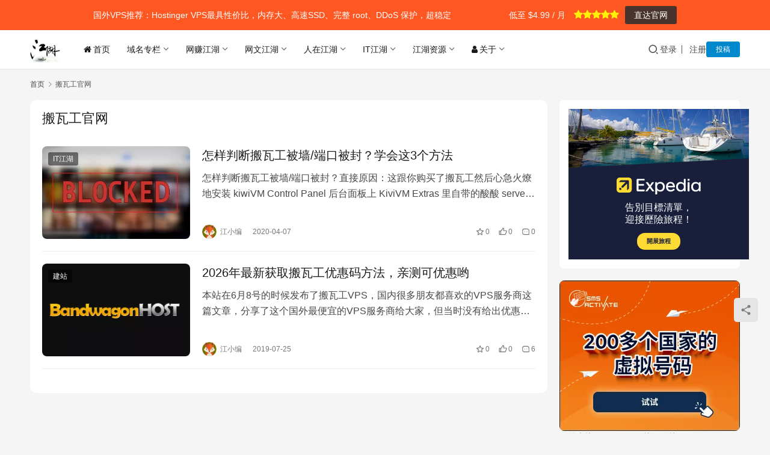

--- FILE ---
content_type: text/html; charset=UTF-8
request_url: https://jhrs.com/tag/banwagongguanwang
body_size: 13926
content:
<!DOCTYPE html>
<html lang="zh-Hans" prefix="og: https://ogp.me/ns#">
<head>
    <meta charset="UTF-8">
    <meta http-equiv="X-UA-Compatible" content="IE=edge,chrome=1">
    <meta name="renderer" content="webkit">
    <meta name="viewport" content="width=device-width,initial-scale=1,maximum-scale=5">
    <title>搬瓦工官网 &raquo; 江湖人士</title>
    <meta name="dlm-version" content="5.1.7"><meta name="applicable-device" content="pc,mobile">
<meta http-equiv="Cache-Control" content="no-transform">
<link rel="shortcut icon" href="https://img.hotbests.com/2017/12/32.png.webp">

<!-- Search Engine Optimization by Rank Math PRO - https://rankmath.com/ -->
<meta name="description" content="国内能打开搬瓦工官网吗？怎样打开搬瓦工官网，江湖人士的搬瓦工优惠码，搬瓦工官网镜像网站域名，搬瓦工官网怎样购买VPS。"/>
<meta name="robots" content="follow, index, max-snippet:300, max-video-preview:30, max-image-preview:large"/>
<link rel="canonical" href="https://jhrs.com/tag/banwagongguanwang" />
<meta property="og:locale" content="zh_CN" />
<meta property="og:type" content="article" />
<meta property="og:title" content="搬瓦工官网 &raquo; 江湖人士" />
<meta property="og:description" content="国内能打开搬瓦工官网吗？怎样打开搬瓦工官网，江湖人士的搬瓦工优惠码，搬瓦工官网镜像网站域名，搬瓦工官网怎样购买VPS。" />
<meta property="og:url" content="https://jhrs.com/tag/banwagongguanwang" />
<meta property="og:site_name" content="江湖人士" />
<meta property="og:image" content="https://img.hotbests.com/2021/09/dream.jpg" />
<meta property="og:image:secure_url" content="https://img.hotbests.com/2021/09/dream.jpg" />
<meta property="og:image:width" content="1200" />
<meta property="og:image:height" content="630" />
<meta property="og:image:alt" content="江湖人士，一个赚被动收入的网站" />
<meta property="og:image:type" content="image/jpeg" />
<meta name="twitter:card" content="summary_large_image" />
<meta name="twitter:title" content="搬瓦工官网 &raquo; 江湖人士" />
<meta name="twitter:description" content="国内能打开搬瓦工官网吗？怎样打开搬瓦工官网，江湖人士的搬瓦工优惠码，搬瓦工官网镜像网站域名，搬瓦工官网怎样购买VPS。" />
<meta name="twitter:image" content="https://img.hotbests.com/2021/09/dream.jpg" />
<meta name="twitter:label1" content="文章" />
<meta name="twitter:data1" content="2" />
<script type="application/ld+json" class="rank-math-schema-pro">{"@context":"https://schema.org","@graph":[{"@type":"Person","@id":"https://jhrs.com/#person","name":"\u6c5f\u6e56\u4eba\u58eb","url":"https://jhrs.com","email":"contact@jhrs.com","image":{"@type":"ImageObject","@id":"https://jhrs.com/#logo","url":"https://img.hotbests.com/2018/03/logo.png","contentUrl":"https://img.hotbests.com/2018/03/logo.png","caption":"\u6c5f\u6e56\u4eba\u58eb","inLanguage":"zh-Hans","width":"64","height":"64"}},{"@type":"WebSite","@id":"https://jhrs.com/#website","url":"https://jhrs.com","name":"\u6c5f\u6e56\u4eba\u58eb","publisher":{"@id":"https://jhrs.com/#person"},"inLanguage":"zh-Hans"},{"@type":"CollectionPage","@id":"https://jhrs.com/tag/banwagongguanwang#webpage","url":"https://jhrs.com/tag/banwagongguanwang","name":"\u642c\u74e6\u5de5\u5b98\u7f51 &raquo; \u6c5f\u6e56\u4eba\u58eb","isPartOf":{"@id":"https://jhrs.com/#website"},"inLanguage":"zh-Hans"}]}</script>
<!-- /Rank Math WordPress SEO plugin -->

<link rel='dns-prefetch' href='//jhrs.com' />
<link rel='dns-prefetch' href='//www.googletagmanager.com' />
<link rel='dns-prefetch' href='//img.hotbests.com' />
<link rel='dns-prefetch' href='//pagead2.googlesyndication.com' />
<style id='wp-img-auto-sizes-contain-inline-css' type='text/css'>
img:is([sizes=auto i],[sizes^="auto," i]){contain-intrinsic-size:3000px 1500px}
/*# sourceURL=wp-img-auto-sizes-contain-inline-css */
</style>
<link rel='stylesheet' id='stylesheet-css' href='//img.hotbests.com/wpcom/style.6.21.5.1766565588.css?ver=6.21.5' type='text/css' media='all' />
<link rel='stylesheet' id='font-awesome-css' href='https://jhrs.com/wp-content/themes/justnews/themer/assets/css/font-awesome.css?ver=6.21.5' type='text/css' media='all' />
<style id='wp-block-library-inline-css' type='text/css'>
:root{--wp-block-synced-color:#7a00df;--wp-block-synced-color--rgb:122,0,223;--wp-bound-block-color:var(--wp-block-synced-color);--wp-editor-canvas-background:#ddd;--wp-admin-theme-color:#007cba;--wp-admin-theme-color--rgb:0,124,186;--wp-admin-theme-color-darker-10:#006ba1;--wp-admin-theme-color-darker-10--rgb:0,107,160.5;--wp-admin-theme-color-darker-20:#005a87;--wp-admin-theme-color-darker-20--rgb:0,90,135;--wp-admin-border-width-focus:2px}@media (min-resolution:192dpi){:root{--wp-admin-border-width-focus:1.5px}}.wp-element-button{cursor:pointer}:root .has-very-light-gray-background-color{background-color:#eee}:root .has-very-dark-gray-background-color{background-color:#313131}:root .has-very-light-gray-color{color:#eee}:root .has-very-dark-gray-color{color:#313131}:root .has-vivid-green-cyan-to-vivid-cyan-blue-gradient-background{background:linear-gradient(135deg,#00d084,#0693e3)}:root .has-purple-crush-gradient-background{background:linear-gradient(135deg,#34e2e4,#4721fb 50%,#ab1dfe)}:root .has-hazy-dawn-gradient-background{background:linear-gradient(135deg,#faaca8,#dad0ec)}:root .has-subdued-olive-gradient-background{background:linear-gradient(135deg,#fafae1,#67a671)}:root .has-atomic-cream-gradient-background{background:linear-gradient(135deg,#fdd79a,#004a59)}:root .has-nightshade-gradient-background{background:linear-gradient(135deg,#330968,#31cdcf)}:root .has-midnight-gradient-background{background:linear-gradient(135deg,#020381,#2874fc)}:root{--wp--preset--font-size--normal:16px;--wp--preset--font-size--huge:42px}.has-regular-font-size{font-size:1em}.has-larger-font-size{font-size:2.625em}.has-normal-font-size{font-size:var(--wp--preset--font-size--normal)}.has-huge-font-size{font-size:var(--wp--preset--font-size--huge)}.has-text-align-center{text-align:center}.has-text-align-left{text-align:left}.has-text-align-right{text-align:right}.has-fit-text{white-space:nowrap!important}#end-resizable-editor-section{display:none}.aligncenter{clear:both}.items-justified-left{justify-content:flex-start}.items-justified-center{justify-content:center}.items-justified-right{justify-content:flex-end}.items-justified-space-between{justify-content:space-between}.screen-reader-text{border:0;clip-path:inset(50%);height:1px;margin:-1px;overflow:hidden;padding:0;position:absolute;width:1px;word-wrap:normal!important}.screen-reader-text:focus{background-color:#ddd;clip-path:none;color:#444;display:block;font-size:1em;height:auto;left:5px;line-height:normal;padding:15px 23px 14px;text-decoration:none;top:5px;width:auto;z-index:100000}html :where(.has-border-color){border-style:solid}html :where([style*=border-top-color]){border-top-style:solid}html :where([style*=border-right-color]){border-right-style:solid}html :where([style*=border-bottom-color]){border-bottom-style:solid}html :where([style*=border-left-color]){border-left-style:solid}html :where([style*=border-width]){border-style:solid}html :where([style*=border-top-width]){border-top-style:solid}html :where([style*=border-right-width]){border-right-style:solid}html :where([style*=border-bottom-width]){border-bottom-style:solid}html :where([style*=border-left-width]){border-left-style:solid}html :where(img[class*=wp-image-]){height:auto;max-width:100%}:where(figure){margin:0 0 1em}html :where(.is-position-sticky){--wp-admin--admin-bar--position-offset:var(--wp-admin--admin-bar--height,0px)}@media screen and (max-width:600px){html :where(.is-position-sticky){--wp-admin--admin-bar--position-offset:0px}}

/*# sourceURL=wp-block-library-inline-css */
</style><style id='global-styles-inline-css' type='text/css'>
:root{--wp--preset--aspect-ratio--square: 1;--wp--preset--aspect-ratio--4-3: 4/3;--wp--preset--aspect-ratio--3-4: 3/4;--wp--preset--aspect-ratio--3-2: 3/2;--wp--preset--aspect-ratio--2-3: 2/3;--wp--preset--aspect-ratio--16-9: 16/9;--wp--preset--aspect-ratio--9-16: 9/16;--wp--preset--color--black: #000000;--wp--preset--color--cyan-bluish-gray: #abb8c3;--wp--preset--color--white: #ffffff;--wp--preset--color--pale-pink: #f78da7;--wp--preset--color--vivid-red: #cf2e2e;--wp--preset--color--luminous-vivid-orange: #ff6900;--wp--preset--color--luminous-vivid-amber: #fcb900;--wp--preset--color--light-green-cyan: #7bdcb5;--wp--preset--color--vivid-green-cyan: #00d084;--wp--preset--color--pale-cyan-blue: #8ed1fc;--wp--preset--color--vivid-cyan-blue: #0693e3;--wp--preset--color--vivid-purple: #9b51e0;--wp--preset--gradient--vivid-cyan-blue-to-vivid-purple: linear-gradient(135deg,rgb(6,147,227) 0%,rgb(155,81,224) 100%);--wp--preset--gradient--light-green-cyan-to-vivid-green-cyan: linear-gradient(135deg,rgb(122,220,180) 0%,rgb(0,208,130) 100%);--wp--preset--gradient--luminous-vivid-amber-to-luminous-vivid-orange: linear-gradient(135deg,rgb(252,185,0) 0%,rgb(255,105,0) 100%);--wp--preset--gradient--luminous-vivid-orange-to-vivid-red: linear-gradient(135deg,rgb(255,105,0) 0%,rgb(207,46,46) 100%);--wp--preset--gradient--very-light-gray-to-cyan-bluish-gray: linear-gradient(135deg,rgb(238,238,238) 0%,rgb(169,184,195) 100%);--wp--preset--gradient--cool-to-warm-spectrum: linear-gradient(135deg,rgb(74,234,220) 0%,rgb(151,120,209) 20%,rgb(207,42,186) 40%,rgb(238,44,130) 60%,rgb(251,105,98) 80%,rgb(254,248,76) 100%);--wp--preset--gradient--blush-light-purple: linear-gradient(135deg,rgb(255,206,236) 0%,rgb(152,150,240) 100%);--wp--preset--gradient--blush-bordeaux: linear-gradient(135deg,rgb(254,205,165) 0%,rgb(254,45,45) 50%,rgb(107,0,62) 100%);--wp--preset--gradient--luminous-dusk: linear-gradient(135deg,rgb(255,203,112) 0%,rgb(199,81,192) 50%,rgb(65,88,208) 100%);--wp--preset--gradient--pale-ocean: linear-gradient(135deg,rgb(255,245,203) 0%,rgb(182,227,212) 50%,rgb(51,167,181) 100%);--wp--preset--gradient--electric-grass: linear-gradient(135deg,rgb(202,248,128) 0%,rgb(113,206,126) 100%);--wp--preset--gradient--midnight: linear-gradient(135deg,rgb(2,3,129) 0%,rgb(40,116,252) 100%);--wp--preset--font-size--small: 13px;--wp--preset--font-size--medium: 20px;--wp--preset--font-size--large: 36px;--wp--preset--font-size--x-large: 42px;--wp--preset--spacing--20: 0.44rem;--wp--preset--spacing--30: 0.67rem;--wp--preset--spacing--40: 1rem;--wp--preset--spacing--50: 1.5rem;--wp--preset--spacing--60: 2.25rem;--wp--preset--spacing--70: 3.38rem;--wp--preset--spacing--80: 5.06rem;--wp--preset--shadow--natural: 6px 6px 9px rgba(0, 0, 0, 0.2);--wp--preset--shadow--deep: 12px 12px 50px rgba(0, 0, 0, 0.4);--wp--preset--shadow--sharp: 6px 6px 0px rgba(0, 0, 0, 0.2);--wp--preset--shadow--outlined: 6px 6px 0px -3px rgb(255, 255, 255), 6px 6px rgb(0, 0, 0);--wp--preset--shadow--crisp: 6px 6px 0px rgb(0, 0, 0);}:where(.is-layout-flex){gap: 0.5em;}:where(.is-layout-grid){gap: 0.5em;}body .is-layout-flex{display: flex;}.is-layout-flex{flex-wrap: wrap;align-items: center;}.is-layout-flex > :is(*, div){margin: 0;}body .is-layout-grid{display: grid;}.is-layout-grid > :is(*, div){margin: 0;}:where(.wp-block-columns.is-layout-flex){gap: 2em;}:where(.wp-block-columns.is-layout-grid){gap: 2em;}:where(.wp-block-post-template.is-layout-flex){gap: 1.25em;}:where(.wp-block-post-template.is-layout-grid){gap: 1.25em;}.has-black-color{color: var(--wp--preset--color--black) !important;}.has-cyan-bluish-gray-color{color: var(--wp--preset--color--cyan-bluish-gray) !important;}.has-white-color{color: var(--wp--preset--color--white) !important;}.has-pale-pink-color{color: var(--wp--preset--color--pale-pink) !important;}.has-vivid-red-color{color: var(--wp--preset--color--vivid-red) !important;}.has-luminous-vivid-orange-color{color: var(--wp--preset--color--luminous-vivid-orange) !important;}.has-luminous-vivid-amber-color{color: var(--wp--preset--color--luminous-vivid-amber) !important;}.has-light-green-cyan-color{color: var(--wp--preset--color--light-green-cyan) !important;}.has-vivid-green-cyan-color{color: var(--wp--preset--color--vivid-green-cyan) !important;}.has-pale-cyan-blue-color{color: var(--wp--preset--color--pale-cyan-blue) !important;}.has-vivid-cyan-blue-color{color: var(--wp--preset--color--vivid-cyan-blue) !important;}.has-vivid-purple-color{color: var(--wp--preset--color--vivid-purple) !important;}.has-black-background-color{background-color: var(--wp--preset--color--black) !important;}.has-cyan-bluish-gray-background-color{background-color: var(--wp--preset--color--cyan-bluish-gray) !important;}.has-white-background-color{background-color: var(--wp--preset--color--white) !important;}.has-pale-pink-background-color{background-color: var(--wp--preset--color--pale-pink) !important;}.has-vivid-red-background-color{background-color: var(--wp--preset--color--vivid-red) !important;}.has-luminous-vivid-orange-background-color{background-color: var(--wp--preset--color--luminous-vivid-orange) !important;}.has-luminous-vivid-amber-background-color{background-color: var(--wp--preset--color--luminous-vivid-amber) !important;}.has-light-green-cyan-background-color{background-color: var(--wp--preset--color--light-green-cyan) !important;}.has-vivid-green-cyan-background-color{background-color: var(--wp--preset--color--vivid-green-cyan) !important;}.has-pale-cyan-blue-background-color{background-color: var(--wp--preset--color--pale-cyan-blue) !important;}.has-vivid-cyan-blue-background-color{background-color: var(--wp--preset--color--vivid-cyan-blue) !important;}.has-vivid-purple-background-color{background-color: var(--wp--preset--color--vivid-purple) !important;}.has-black-border-color{border-color: var(--wp--preset--color--black) !important;}.has-cyan-bluish-gray-border-color{border-color: var(--wp--preset--color--cyan-bluish-gray) !important;}.has-white-border-color{border-color: var(--wp--preset--color--white) !important;}.has-pale-pink-border-color{border-color: var(--wp--preset--color--pale-pink) !important;}.has-vivid-red-border-color{border-color: var(--wp--preset--color--vivid-red) !important;}.has-luminous-vivid-orange-border-color{border-color: var(--wp--preset--color--luminous-vivid-orange) !important;}.has-luminous-vivid-amber-border-color{border-color: var(--wp--preset--color--luminous-vivid-amber) !important;}.has-light-green-cyan-border-color{border-color: var(--wp--preset--color--light-green-cyan) !important;}.has-vivid-green-cyan-border-color{border-color: var(--wp--preset--color--vivid-green-cyan) !important;}.has-pale-cyan-blue-border-color{border-color: var(--wp--preset--color--pale-cyan-blue) !important;}.has-vivid-cyan-blue-border-color{border-color: var(--wp--preset--color--vivid-cyan-blue) !important;}.has-vivid-purple-border-color{border-color: var(--wp--preset--color--vivid-purple) !important;}.has-vivid-cyan-blue-to-vivid-purple-gradient-background{background: var(--wp--preset--gradient--vivid-cyan-blue-to-vivid-purple) !important;}.has-light-green-cyan-to-vivid-green-cyan-gradient-background{background: var(--wp--preset--gradient--light-green-cyan-to-vivid-green-cyan) !important;}.has-luminous-vivid-amber-to-luminous-vivid-orange-gradient-background{background: var(--wp--preset--gradient--luminous-vivid-amber-to-luminous-vivid-orange) !important;}.has-luminous-vivid-orange-to-vivid-red-gradient-background{background: var(--wp--preset--gradient--luminous-vivid-orange-to-vivid-red) !important;}.has-very-light-gray-to-cyan-bluish-gray-gradient-background{background: var(--wp--preset--gradient--very-light-gray-to-cyan-bluish-gray) !important;}.has-cool-to-warm-spectrum-gradient-background{background: var(--wp--preset--gradient--cool-to-warm-spectrum) !important;}.has-blush-light-purple-gradient-background{background: var(--wp--preset--gradient--blush-light-purple) !important;}.has-blush-bordeaux-gradient-background{background: var(--wp--preset--gradient--blush-bordeaux) !important;}.has-luminous-dusk-gradient-background{background: var(--wp--preset--gradient--luminous-dusk) !important;}.has-pale-ocean-gradient-background{background: var(--wp--preset--gradient--pale-ocean) !important;}.has-electric-grass-gradient-background{background: var(--wp--preset--gradient--electric-grass) !important;}.has-midnight-gradient-background{background: var(--wp--preset--gradient--midnight) !important;}.has-small-font-size{font-size: var(--wp--preset--font-size--small) !important;}.has-medium-font-size{font-size: var(--wp--preset--font-size--medium) !important;}.has-large-font-size{font-size: var(--wp--preset--font-size--large) !important;}.has-x-large-font-size{font-size: var(--wp--preset--font-size--x-large) !important;}
/*# sourceURL=global-styles-inline-css */
</style>

<style id='classic-theme-styles-inline-css' type='text/css'>
/*! This file is auto-generated */
.wp-block-button__link{color:#fff;background-color:#32373c;border-radius:9999px;box-shadow:none;text-decoration:none;padding:calc(.667em + 2px) calc(1.333em + 2px);font-size:1.125em}.wp-block-file__button{background:#32373c;color:#fff;text-decoration:none}
/*# sourceURL=/wp-includes/css/classic-themes.min.css */
</style>
<link rel='stylesheet' id='wp_review_comments-css' href='https://jhrs.com/wp-content/plugins/wp-review-pro/public/css/comments.css?ver=3.4.11' type='text/css' media='all' />
<link rel='stylesheet' id='wpcom-member-css' href='https://jhrs.com/wp-content/plugins/wpcom-member/css/style.css?ver=1.7.18' type='text/css' media='all' />
<link rel='stylesheet' id='tablepress-default-css' href='https://jhrs.com/wp-content/plugins/tablepress/css/build/default.css?ver=3.2.6' type='text/css' media='all' />
<link rel='stylesheet' id='fontawesome-css' href='https://jhrs.com/wp-content/plugins/wp-review-pro/public/css/font-awesome.min.css?ver=4.7.0-modified' type='text/css' media='all' />
<link rel='stylesheet' id='wp_review-style-css' href='https://jhrs.com/wp-content/plugins/wp-review-pro/public/css/wp-review.css?ver=3.4.11' type='text/css' media='all' />
<style id='generateblocks-inline-css' type='text/css'>
:root{--gb-container-width:1100px;}.gb-container .wp-block-image img{vertical-align:middle;}.gb-grid-wrapper .wp-block-image{margin-bottom:0;}.gb-highlight{background:none;}.gb-shape{line-height:0;}
/*# sourceURL=generateblocks-inline-css */
</style>
<script type="text/javascript" src="https://jhrs.com/wp-includes/js/jquery/jquery.min.js?ver=3.7.1" id="jquery-core-js"></script>
<script type="text/javascript" src="https://jhrs.com/wp-includes/js/jquery/jquery-migrate.min.js?ver=3.4.1" id="jquery-migrate-js"></script>

<!-- Google tag (gtag.js) snippet added by Site Kit -->
<!-- Site Kit 添加的 Google Analytics 代码段 -->
<script type="text/javascript" src="https://www.googletagmanager.com/gtag/js?id=GT-K557QV5" id="google_gtagjs-js" async></script>
<script type="text/javascript" id="google_gtagjs-js-after">
/* <![CDATA[ */
window.dataLayer = window.dataLayer || [];function gtag(){dataLayer.push(arguments);}
gtag("set","linker",{"domains":["jhrs.com"]});
gtag("js", new Date());
gtag("set", "developer_id.dZTNiMT", true);
gtag("config", "GT-K557QV5");
//# sourceURL=google_gtagjs-js-after
/* ]]> */
</script>
<link rel="EditURI" type="application/rsd+xml" title="RSD" href="https://jhrs.com/xmlrpc.php?rsd" />
<meta name="generator" content="Site Kit by Google 1.171.0" /><!--travelpayouts-->
<script data-noptimize="1" data-cfasync="false" data-wpfc-render="false">(function () {var script = document.createElement("script");script.async = 1;script.src = 'https://mn-tz.com/MzA4NzU5.js?t=308759';document.head.appendChild(script);})();</script><!-- Google Tag Manager --><script>(function(w,d,s,l,i){w[l]=w[l]||[];w[l].push({'gtm.start':new Date().getTime(),event:'gtm.js'});var f=d.getElementsByTagName(s)[0],j=d.createElement(s),dl=l!='dataLayer'?'&l='+l:'';j.async=true;j.src='https://www.googletagmanager.com/gtm.js?id='+i+dl;f.parentNode.insertBefore(j,f);})(window,document,'script','dataLayer','GTM-NZPBMFJP');</script><!-- End Google Tag Manager -->

<!-- Google AdSense meta tags added by Site Kit -->
<meta name="google-adsense-platform-account" content="ca-host-pub-2644536267352236">
<meta name="google-adsense-platform-domain" content="sitekit.withgoogle.com">
<!-- End Google AdSense meta tags added by Site Kit -->
<!-- 没有可用于此网址的 AMPHTML 版本。 --><script type="text/javascript" id="google_gtagjs" src="https://www.googletagmanager.com/gtag/js?id=G-827CVJVKZM" async="async"></script>
<script type="text/javascript" id="google_gtagjs-inline">
/* <![CDATA[ */
window.dataLayer = window.dataLayer || [];function gtag(){dataLayer.push(arguments);}gtag('set', 'linker', {"domains":["jhrs.com"]} );gtag('js', new Date());gtag('config', 'G-827CVJVKZM', {} );
/* ]]> */
</script>

<!-- Site Kit 添加的 Google AdSense 代码段 -->
<script type="text/javascript" async="async" src="https://pagead2.googlesyndication.com/pagead/js/adsbygoogle.js?client=ca-pub-3100116268541863&amp;host=ca-host-pub-2644536267352236" crossorigin="anonymous"></script>

<!-- 结束 Site Kit 添加的 Google AdSense 代码段 -->
<link rel="icon" href="https://img.hotbests.com/2017/12/32.png.webp" sizes="32x32" />
<link rel="icon" href="https://img.hotbests.com/2017/12/32.png.webp" sizes="192x192" />
<link rel="apple-touch-icon" href="https://img.hotbests.com/2017/12/32.png.webp" />
<meta name="msapplication-TileImage" content="https://img.hotbests.com/2017/12/32.png.webp" />
    <!--[if lte IE 11]><script src="https://jhrs.com/wp-content/themes/justnews/js/update.js"></script><![endif]-->
</head>
<body class="archive tag tag-banwagongguanwang tag-4624 wp-theme-justnews lang-cn el-boxed header-fixed style-by-auto">
<header class="header">
    <div class="container">
        <div class="navbar-header">
            <button type="button" class="navbar-toggle collapsed" data-toggle="collapse" data-target=".navbar-collapse" aria-label="menu">
                <span class="icon-bar icon-bar-1"></span>
                <span class="icon-bar icon-bar-2"></span>
                <span class="icon-bar icon-bar-3"></span>
            </button>
                        <div class="logo">
                <a href="https://jhrs.com/" rel="home">
                    <img src="https://img.hotbests.com/2018/03/logo.png" alt="江湖人士">
                </a>
            </div>
        </div>
        <div class="collapse navbar-collapse mobile-style-0">
            <nav class="primary-menu"><ul id="menu-daohangcaidan" class="nav navbar-nav wpcom-adv-menu"><li class="menu-item menu-item-has-image"><a href="https://jhrs.com"><i class="wpcom-icon fa fa-home menu-item-icon"></i>首页</a></li>
<li class="menu-item dropdown"><a href="https://jhrs.com/yumingzhuanlan" class="dropdown-toggle">域名专栏</a>
<ul class="dropdown-menu menu-item-wrap menu-item-col-5">
	<li class="menu-item"><a href="https://jhrs.com/best-cheap-domain">国外域名推荐</a></li>
	<li class="menu-item"><a href="https://jhrs.com/yumingzhuanlan/top-20-domain-registrar">国外域名注册服务商</a></li>
	<li class="menu-item"><a href="https://jhrs.com/2020-cheapest-domain-registrar-ranking">注册商排名榜</a></li>
	<li class="menu-item"><a href="https://jhrs.com/2019/27292.html">注册商盘点</a></li>
	<li class="menu-item"><a href="https://jhrs.com/2019/32002.html">域名注册技巧</a></li>
	<li class="menu-item"><a href="https://jhrs.com/2019/31878.html">Wealthy Affiliate 注册域名</a></li>
	<li class="menu-item"><a href="https://jhrs.com/2019/31589.html">便宜域名</a></li>
	<li class="menu-item"><a href="https://jhrs.com/namecheap-promo-code">namecheap优惠专栏</a></li>
</ul>
</li>
<li class="menu-item dropdown"><a href="https://jhrs.com/wzjh" class="dropdown-toggle">网赚江湖</a>
<ul class="dropdown-menu menu-item-wrap menu-item-col-5">
	<li class="menu-item"><a href="https://jhrs.com/apply-for-a-foreign-bank-account">申请国外银行账户</a></li>
	<li class="menu-item dropdown"><a href="https://jhrs.com/wzjh/jianzhan">建站赚钱</a>
	<ul class="dropdown-menu">
		<li class="menu-item"><a href="https://jhrs.com/2020-wordpress-zhongwenzhuti">WordPress中文主题</a></li>
		<li class="menu-item menu-item-object-post"><a href="https://jhrs.com/2021/43014.html">WordPress英文主题</a></li>
	</ul>
</li>
	<li class="menu-item"><a href="https://jhrs.com/wzjh/adsense">adsense赚钱</a></li>
	<li class="menu-item"><a href="https://jhrs.com/bandwagonhost-vps-cn2">搬瓦工VPS</a></li>
	<li class="menu-item"><a href="https://jhrs.com/best-vps-tuijian">国外VPS</a></li>
</ul>
</li>
<li class="menu-item dropdown"><a href="https://jhrs.com/wwjh" class="dropdown-toggle">网文江湖</a>
<ul class="dropdown-menu menu-item-wrap menu-item-col-3">
	<li class="menu-item"><a href="https://jhrs.com/wwjh/yxjh">游戏江湖</a></li>
	<li class="menu-item"><a href="https://jhrs.com/wwjh/jhyz">江湖驿站</a></li>
	<li class="menu-item"><a href="https://jhrs.com/wwjh/wjjh">无极江湖</a></li>
</ul>
</li>
<li class="menu-item dropdown"><a href="https://jhrs.com/rzjh" class="dropdown-toggle">人在江湖</a>
<ul class="dropdown-menu menu-item-wrap menu-item-col-5">
	<li class="menu-item"><a href="https://jhrs.com/rzjh/jianghu-english">江湖英文</a></li>
	<li class="menu-item"><a href="https://jhrs.com/rzjh/cyjh">创业江湖</a></li>
	<li class="menu-item"><a href="https://jhrs.com/rzjh/lzjh">励志江湖</a></li>
	<li class="menu-item"><a href="https://jhrs.com/rzjh/nbgl">奶爸攻略</a></li>
	<li class="menu-item"><a href="https://jhrs.com/rzjh/bm">宝妈育儿</a></li>
	<li class="menu-item"><a href="https://jhrs.com/rzjh/wbjh">玩币江湖</a></li>
	<li class="menu-item"><a href="https://jhrs.com/rzjh/mnjh">美女江湖</a></li>
</ul>
</li>
<li class="menu-item dropdown"><a href="https://jhrs.com/itjh" class="dropdown-toggle">IT江湖</a>
<ul class="dropdown-menu menu-item-wrap menu-item-col-2">
	<li class="menu-item"><a href="https://jhrs.com/itjh/yzjh">猿在江湖</a></li>
	<li class="menu-item dropdown"><a href="https://jhrs.com/itjh/wordpress-site">WordPress建站</a>
	<ul class="dropdown-menu">
		<li class="menu-item"><a href="https://jhrs.com/itjh/wordpress-site/wordpress-themes">WordPress主题</a></li>
		<li class="menu-item"><a href="https://jhrs.com/itjh/wordpress-site/wordpress-plugins">WordPress插件</a></li>
	</ul>
</li>
</ul>
</li>
<li class="menu-item dropdown"><a href="https://jhrs.com/jhzy" class="dropdown-toggle">江湖资源</a>
<ul class="dropdown-menu menu-item-wrap menu-item-col-5">
	<li class="menu-item"><a href="https://jhrs.com/online-guid-tool">在线工具</a></li>
	<li class="menu-item"><a href="https://jhrs.com/jhzy/ruanjiaxiazai">软件下载</a></li>
	<li class="menu-item"><a href="https://jhrs.com/jhzy/document">文档模板</a></li>
	<li class="menu-item"><a href="https://jhrs.com/jhzy/jiaocheng">视频教程</a></li>
	<li class="menu-item"><a href="https://jhrs.com/jhzy/yuanmaxiazai">源码下载</a></li>
</ul>
</li>
<li class="menu-item menu-item-has-image dropdown"><a href="https://jhrs.com/about" class="dropdown-toggle"><i class="wpcom-icon fa fa-user menu-item-icon"></i>关于</a>
<ul class="dropdown-menu menu-item-wrap menu-item-col-4">
	<li class="menu-item"><a href="https://jhrs.com/daohang">网址导航</a></li>
	<li class="menu-item"><a href="https://jhrs.com/kuaixun">江湖快讯</a></li>
	<li class="menu-item"><a href="https://jhrs.com/biaoqian">江湖标签</a></li>
	<li class="menu-item menu-item-privacy-policy"><a href="https://jhrs.com/privacy-policy">隐私政策</a></li>
</ul>
</li>
</ul></nav>            <div class="navbar-action">
                <div class="navbar-search-icon j-navbar-search"><i class="wpcom-icon wi"><svg aria-hidden="true"><use xlink:href="#wi-search"></use></svg></i></div><form class="navbar-search" action="https://jhrs.com/" method="get" role="search"><div class="navbar-search-inner"><i class="wpcom-icon wi navbar-search-close"><svg aria-hidden="true"><use xlink:href="#wi-close"></use></svg></i><input type="text" name="s" class="navbar-search-input" autocomplete="off" maxlength="100" placeholder="输入关键词搜索..." value=""><button class="navbar-search-btn" type="submit" aria-label="搜索"><i class="wpcom-icon wi"><svg aria-hidden="true"><use xlink:href="#wi-search"></use></svg></i></button></div></form>                    <div id="j-user-wrap">
                        <a class="login" href="https://jhrs.com/login?modal-type=login">登录</a>
                        <a class="login register" href="https://jhrs.com/register?modal-type=register">注册</a>
                    </div>
                                            <a class="wpcom-btn btn-primary btn-xs publish" href="https://jhrs.com/post">
                            投稿                        </a>
                                </div>
        </div>
    </div><!-- /.container -->
</header>

<div id="wrap">    <div class="container wrap">
        <ol class="breadcrumb" vocab="https://schema.org/" typeof="BreadcrumbList"><li class="home" property="itemListElement" typeof="ListItem"><a href="https://jhrs.com" property="item" typeof="WebPage"><span property="name" class="hide">江湖人士</span>首页</a><meta property="position" content="1"></li><li class="active" property="itemListElement" typeof="ListItem"><i class="wpcom-icon wi"><svg aria-hidden="true"><use xlink:href="#wi-arrow-right-3"></use></svg></i><a href="https://jhrs.com/tag/banwagongguanwang" property="item" typeof="WebPage"><span property="name">搬瓦工官网</span></a><meta property="position" content="2"></li></ol>        <main class="main">
                        <section class="sec-panel sec-panel-default">
                                    <div class="sec-panel-head">
                        <h1><span>搬瓦工官网</span></h1>
                    </div>
                                <div class="sec-panel-body">
                                            <ul class="post-loop post-loop-default cols-0">
                                                            <li class="item">
        <div class="item-img">
        <a class="item-img-inner" href="https://jhrs.com/2020/35680.html" title="怎样判断搬瓦工被墙/端口被封？学会这3个方法" rel="bookmark">
            <img width="480" height="300" src="https://jhrs.com/wp-content/themes/justnews/themer/assets/images/lazy.png" class="attachment-default size-default wp-post-image j-lazy" alt="怎样判断搬瓦工被墙" decoding="async" fetchpriority="high" data-original="https://img.hotbests.com/2020/04/blocked-websites-480x300.jpg" title="怎样判断搬瓦工被墙/端口被封？学会这3个方法 1">        </a>
                <a class="item-category" href="https://jhrs.com/itjh" target="_blank">IT江湖</a>
            </div>
        <div class="item-content">
                <h3 class="item-title">
            <a href="https://jhrs.com/2020/35680.html" rel="bookmark">
                                 怎样判断搬瓦工被墙/端口被封？学会这3个方法            </a>
        </h3>
        <div class="item-excerpt">
            <p>怎样判断搬瓦工被墙/端口被封？直接原因：这跟你购买了搬瓦工然后心急火燎地安装 kiwiVM Control Panel 后台面板上 KiviVM Extras 里自带的酸酸 server 和酸酸乳server 有关。</p>
        </div>
        <div class="item-meta">
                        <div class="item-meta-li author">
                                <a data-user="1" target="_blank" href="https://jhrs.com/profile/jess-huziyu" class="avatar j-user-card">
                    <img alt='江小编的头像' src='//img.hotbests.com/member/avatars/238a0b923820dcc5.1583593957.jpg' class='avatar avatar-60 photo' height='60' width='60' decoding='async'/>                    <span>江小编</span>
                </a>
            </div>
                                    <span class="item-meta-li date">2020-04-07</span>
            <div class="item-meta-right">
                <span class="item-meta-li stars" title="收藏数"><i class="wpcom-icon wi"><svg aria-hidden="true"><use xlink:href="#wi-star"></use></svg></i>0</span><span class="item-meta-li likes" title="点赞数"><i class="wpcom-icon wi"><svg aria-hidden="true"><use xlink:href="#wi-thumb-up"></use></svg></i>0</span><a class="item-meta-li comments" href="https://jhrs.com/2020/35680.html#comments" target="_blank" title="评论数"><i class="wpcom-icon wi"><svg aria-hidden="true"><use xlink:href="#wi-comment"></use></svg></i>0</a>            </div>
        </div>
    </div>
</li>
                                                            <li class="item">
        <div class="item-img">
        <a class="item-img-inner" href="https://jhrs.com/2019/31698.html" title="2026年最新获取搬瓦工优惠码方法，亲测可优惠哟" rel="bookmark">
            <img width="480" height="300" src="https://jhrs.com/wp-content/themes/justnews/themer/assets/images/lazy.png" class="attachment-default size-default wp-post-image j-lazy" alt="2026年最新获取搬瓦工优惠码方法，亲测可优惠哟" decoding="async" data-original="https://img.hotbests.com/2019/06/cropped-image-54-480x300.png" title="2026年最新获取搬瓦工优惠码方法，亲测可优惠哟 2">        </a>
                <a class="item-category" href="https://jhrs.com/wzjh/jianzhan" target="_blank">建站</a>
            </div>
        <div class="item-content">
                <h3 class="item-title">
            <a href="https://jhrs.com/2019/31698.html" rel="bookmark">
                                 2026年最新获取搬瓦工优惠码方法，亲测可优惠哟            </a>
        </h3>
        <div class="item-excerpt">
            <p>本站在6月8号的时候发布了搬瓦工VPS，国内很多朋友都喜欢的VPS服务商这篇文章，分享了这个国外最便宜的VPS服务商给大家，但当时没有给出优惠码，今天算是补上这个坑，就给大家分享一下如何找到搬瓦工的优惠码，并且用搬瓦工优惠码在下单购买国外最便宜VPS时，省下一些银子。</p>
        </div>
        <div class="item-meta">
                        <div class="item-meta-li author">
                                <a data-user="1" target="_blank" href="https://jhrs.com/profile/jess-huziyu" class="avatar j-user-card">
                    <img alt='江小编的头像' src='//img.hotbests.com/member/avatars/238a0b923820dcc5.1583593957.jpg' class='avatar avatar-60 photo' height='60' width='60' decoding='async'/>                    <span>江小编</span>
                </a>
            </div>
                                    <span class="item-meta-li date">2019-07-25</span>
            <div class="item-meta-right">
                <span class="item-meta-li stars" title="收藏数"><i class="wpcom-icon wi"><svg aria-hidden="true"><use xlink:href="#wi-star"></use></svg></i>0</span><span class="item-meta-li likes" title="点赞数"><i class="wpcom-icon wi"><svg aria-hidden="true"><use xlink:href="#wi-thumb-up"></use></svg></i>0</span><a class="item-meta-li comments" href="https://jhrs.com/2019/31698.html#comments" target="_blank" title="评论数"><i class="wpcom-icon wi"><svg aria-hidden="true"><use xlink:href="#wi-comment"></use></svg></i>6</a>            </div>
        </div>
    </div>
</li>
                                                    </ul>
                                                            </div>
            </section>
        </main>
            <aside class="sidebar">
        <div class="widget widget_block"><div class="eg-affiliate-banners"data-program="hk-expedia" data-network="pz" data-layout="medium-rectangle" data-image="sailing" data-message="bye-bye-bucket-list-hello-adventure" data-camref="1011l3GqK9" data-pubref="" data-link="home"></div>
<script class="eg-affiliate-banners-script" src="https://creator.expediagroup.com/products/banners/assets/eg-affiliate-banners.js"></script></div><div class="widget widget_media_image"><figure style="width: 300px" class="wp-caption alignnone"><a href="https://jhrs.com/go/rsro" target="_blank"><img width="300" height="250" src="https://jhrs.com/wp-content/themes/justnews/themer/assets/images/lazy.png" class="image wp-image-47741  attachment-full size-full j-lazy" alt="国外虚拟号码，一码无忧短信接收" style="max-width: 100%; height: auto;" title="国外虚拟号码，一码无忧短信接收" decoding="async" data-original="https://img.hotbests.com/2024/05/sms.png" /></a><figcaption class="wp-caption-text">国外虚拟号码，一码无忧短信接收</figcaption></figure></div>
		<div class="widget widget_recent_entries">
		<h3 class="widget-title"><span>最新发布</span></h3>
		<ul>
											<li>
					<a href="https://jhrs.com/2026/54754.html">2026 海外接码平台推荐，助您顺畅注册国外应用</a>
									</li>
											<li>
					<a href="https://jhrs.com/2026/54664.html">赤马丙午年六大预言：有些东西要涨到你怀疑人生</a>
									</li>
											<li>
					<a href="https://jhrs.com/2026/54658.html">2026 最新 vidIQ 完整教程：如何利用 AI 实现 YouTube 频道快速增长？</a>
									</li>
											<li>
					<a href="https://jhrs.com/2025/54499.html">【搞笑 / 游戏娱乐】HitPaw VoicePea 变声体验：从萝莉到大叔随时切换</a>
									</li>
											<li>
					<a href="https://jhrs.com/2025/54474.html">【省钱攻略】美国/加拿大遗嘱怎么写？LawDepot 线上快速制作，省$2000!</a>
									</li>
											<li>
					<a href="https://jhrs.com/2025/54455.html">YouTube/TikTok视频搬运神器：Pollo AI工具自动去字幕、去水印教程</a>
									</li>
											<li>
					<a href="https://jhrs.com/2025/54442.html">2026 最强 AI 剪辑工具推荐：Vizard.ai，让海内外短视频创作更赚钱</a>
									</li>
											<li>
					<a href="https://jhrs.com/2025/54375.html">我通过 Wealthy Affiliate 建站赚钱经历（从零开始不算难）</a>
									</li>
											<li>
					<a href="https://jhrs.com/2025/54351.html">深度解读赤马红羊劫：丙午丁未年的天地气运与个人应对策略</a>
									</li>
											<li>
					<a href="https://jhrs.com/2025/54282.html">如何注册便宜com域名？选Dynadot比Namesilo省近$6，真香</a>
									</li>
					</ul>

		</div>    </aside>
    </div>
</div>
<footer class="footer width-footer-bar">
    <div class="container">
        <div class="footer-col-wrap footer-with-logo-icon">
                        <div class="footer-col footer-col-logo">
                <img src="https://img.hotbests.com/2017/12/32.png" alt="江湖人士">
            </div>
                        <div class="footer-col footer-col-copy">
                <ul class="footer-nav hidden-xs"><li id="menu-item-28360" class="menu-item menu-item-28360"><a href="https://jhrs.com/about">关于</a></li>
<li id="menu-item-28359" class="menu-item menu-item-privacy-policy menu-item-28359"><a rel="privacy-policy" href="https://jhrs.com/privacy-policy">隐私政策</a></li>
<li id="menu-item-46081" class="menu-item menu-item-46081"><a href="https://guowaivps.org">国外VPS网</a></li>
<li id="menu-item-2436" class="menu-item menu-item-2436"><a href="https://baoqihang.com">宝启航</a></li>
<li id="menu-item-33020" class="menu-item menu-item-33020"><a href="https://masuit.com">懒得勤快</a></li>
<li id="menu-item-44902" class="menu-item menu-item-44902"><a href="https://shuhanlu.com">蜀汉路</a></li>
<li id="menu-item-2373" class="menu-item menu-item-2373"><a href="https://znlive.com">Code Life</a></li>
<li id="menu-item-32015" class="menu-item menu-item-32015"><a href="https://bynba.com">Sports Blog</a></li>
</ul>                <div class="copyright">
                    <p style="text-align: left;">Copyright © 2017 - 2099 江湖人士 版权所有</p>
                </div>
            </div>
                        <div class="footer-col footer-col-sns">
                <div class="footer-sns">
                                                <a href="https://twitter.com/jessoryLi" aria-label="icon">
                                <i class="wpcom-icon fa fa-twitter sns-icon"></i>                                                            </a>
                                                    <a href="https://www.pinterest.com/jhrscom/" aria-label="icon">
                                <i class="wpcom-icon fa fa-pinterest sns-icon"></i>                                                            </a>
                                                    <a href="https://t.me/+eocH64Q27r81NjZl" aria-label="icon">
                                <i class="wpcom-icon fa fa-telegram sns-icon"></i>                                                            </a>
                                        </div>
            </div>
                    </div>
    </div>
</footer>
            <div class="action action-style-0 action-color-0 action-pos-0" style="bottom:20%;">
                                                    <div class="action-item j-share">
                        <i class="wpcom-icon wi action-item-icon"><svg aria-hidden="true"><use xlink:href="#wi-share"></use></svg></i>                                            </div>
                                    <div class="action-item gotop j-top">
                        <i class="wpcom-icon wi action-item-icon"><svg aria-hidden="true"><use xlink:href="#wi-arrow-up-2"></use></svg></i>                                            </div>
                            </div>
                    <div class="footer-bar">
                                    <div class="fb-item">
                                                    <a href="https://jhrs.com">
                                <i class="wpcom-icon fa fa-home fb-item-icon"></i>                                <span>首页</span>
                            </a>
                                            </div>
                                    <div class="fb-item">
                                                    <a href="https://jhrs.com/special">
                                <i class="wpcom-icon fa fa-cubes fb-item-icon"></i>                                <span>专题</span>
                            </a>
                                            </div>
                                    <div class="fb-item">
                                                    <a href="https://jhrs.com/zt/wazt">
                                <i class="wpcom-icon fa fa-diamond fb-item-icon"></i>                                <span>WA</span>
                            </a>
                                            </div>
                                    <div class="fb-item">
                                                    <a href="https://jhrs.com/zt/wa">
                                <i class="wpcom-icon fa fa-dollar fb-item-icon"></i>                                <span>网赚</span>
                            </a>
                                            </div>
                            </div>
        <script type="speculationrules">
{"prefetch":[{"source":"document","where":{"and":[{"href_matches":"/*"},{"not":{"href_matches":["/wp-*.php","/wp-admin/*","/*","/wp-content/*","/wp-content/plugins/*","/wp-content/themes/justnews/*","/*\\?(.+)"]}},{"not":{"selector_matches":"a[rel~=\"nofollow\"]"}},{"not":{"selector_matches":".no-prefetch, .no-prefetch a"}}]},"eagerness":"conservative"}]}
</script>
<div id="hello-bar" class="hello-bar hello-bar--top hello-bar--floating">
	<div class="hello-bar__container">

		<div class="hello-bar__text">国外VPS推荐：Hostinger VPS最具性价比，内存大、高速SSD、完整 root、DDoS 保护，超稳定</div>

		<div class="hello-bar__right">
							<div class="hello-bar__price">低至 $4.99 / 月</div>
			
			<div class="hello-bar__star-rating">
				<div class="review-star">
					<div class="review-result-wrapper">
						<i class="fa fa-star"></i><i class="fa fa-star"></i><i class="fa fa-star"></i><i class="fa fa-star"></i><i class="fa fa-star"></i>
						<div class="review-result" style="width: 100%;">
							<i class="fa fa-star"></i><i class="fa fa-star"></i><i class="fa fa-star"></i><i class="fa fa-star"></i><i class="fa fa-star"></i>						</div><!-- .review-result -->
					</div><!-- .review-result-wrapper -->
				</div><!-- .review-star -->
			</div>

							<a href="https://jhrs.com/vps-hostinger" target="_blank" class="hello-bar__button">直达官网</a>
					</div>
	</div>
</div>
<style>
	.hello-bar {
		background-color: #FF5722;
				color: #fff;
	}

	.hello-bar__container {
		max-width: 1010px	}

	.hello-bar__button {
		background-color: #48342c;
		color: #fff !important;
	}

	.hello-bar__star-rating .review-result-wrapper {
		color: #fff00a;
	}
</style>
<script type="text/javascript">/* <![CDATA[ */!function(e,n){var r={"selectors":{"block":"pre.EnlighterJSRAW","inline":"code.EnlighterJSRAW"},"options":{"indent":2,"ampersandCleanup":true,"linehover":true,"rawcodeDbclick":false,"textOverflow":"break","linenumbers":true,"theme":"enlighter","language":"generic","retainCssClasses":false,"collapse":false,"toolbarOuter":"","toolbarTop":"{BTN_RAW}{BTN_COPY}{BTN_WINDOW}{BTN_WEBSITE}","toolbarBottom":""},"resources":["https:\/\/jhrs.com\/wp-content\/plugins\/enlighter\/cache\/enlighterjs.min.css?FcgDupvW3j+KgD3","https:\/\/jhrs.com\/wp-content\/plugins\/enlighter\/resources\/enlighterjs\/enlighterjs.min.js"]},o=document.getElementsByTagName("head")[0],t=n&&(n.error||n.log)||function(){};e.EnlighterJSINIT=function(){!function(e,n){var r=0,l=null;function c(o){l=o,++r==e.length&&(!0,n(l))}e.forEach(function(e){switch(e.match(/\.([a-z]+)(?:[#?].*)?$/)[1]){case"js":var n=document.createElement("script");n.onload=function(){c(null)},n.onerror=c,n.src=e,n.async=!0,o.appendChild(n);break;case"css":var r=document.createElement("link");r.onload=function(){c(null)},r.onerror=c,r.rel="stylesheet",r.type="text/css",r.href=e,r.media="all",o.appendChild(r);break;default:t("Error: invalid file extension",e)}})}(r.resources,function(e){e?t("Error: failed to dynamically load EnlighterJS resources!",e):"undefined"!=typeof EnlighterJS?EnlighterJS.init(r.selectors.block,r.selectors.inline,r.options):t("Error: EnlighterJS resources not loaded yet!")})},(document.querySelector(r.selectors.block)||document.querySelector(r.selectors.inline))&&e.EnlighterJSINIT()}(window,console);!function(e){"undefined"!=typeof jQuery&&jQuery(document).on("ajaxComplete",function(){"undefined"!=typeof EnlighterJSINIT&&e.setTimeout(function(){EnlighterJSINIT.apply(e)},180)})}(window); /* ]]> */</script><script type="text/javascript" id="main-js-extra">
/* <![CDATA[ */
var _wpcom_js = {"webp":".webp","ajaxurl":"https://jhrs.com/wp-admin/admin-ajax.php","theme_url":"https://jhrs.com/wp-content/themes/justnews","slide_speed":"5000","is_admin":"0","lang":"zh_CN","js_lang":{"share_to":"\u5206\u4eab\u5230:","copy_done":"\u590d\u5236\u6210\u529f\uff01","copy_fail":"\u6d4f\u89c8\u5668\u6682\u4e0d\u652f\u6301\u62f7\u8d1d\u529f\u80fd","confirm":"\u786e\u5b9a","qrcode":"\u4e8c\u7ef4\u7801","page_loaded":"\u5df2\u7ecf\u5230\u5e95\u4e86","no_content":"\u6682\u65e0\u5185\u5bb9","load_failed":"\u52a0\u8f7d\u5931\u8d25\uff0c\u8bf7\u7a0d\u540e\u518d\u8bd5\uff01","expand_more":"\u9605\u8bfb\u5269\u4f59 %s"},"share":"1","user_card_height":"356","poster":{"notice":"\u8bf7\u300c\u70b9\u51fb\u4e0b\u8f7d\u300d\u6216\u300c\u957f\u6309\u4fdd\u5b58\u56fe\u7247\u300d\u540e\u5206\u4eab\u7ed9\u66f4\u591a\u597d\u53cb","generating":"\u6b63\u5728\u751f\u6210\u6d77\u62a5\u56fe\u7247...","failed":"\u6d77\u62a5\u56fe\u7247\u751f\u6210\u5931\u8d25"},"video_height":"482","fixed_sidebar":"1","dark_style":"2","font_url":"//img.hotbests.com/wpcom/fonts.f5a8b036905c9579.css","follow_btn":"\u003Ci class=\"wpcom-icon wi\"\u003E\u003Csvg aria-hidden=\"true\"\u003E\u003Cuse xlink:href=\"#wi-add\"\u003E\u003C/use\u003E\u003C/svg\u003E\u003C/i\u003E\u5173\u6ce8","followed_btn":"\u5df2\u5173\u6ce8","user_card":"1"};
//# sourceURL=main-js-extra
/* ]]> */
</script>
<script type="text/javascript" src="https://jhrs.com/wp-content/themes/justnews/js/main.js?ver=6.21.5" id="main-js"></script>
<script type="text/javascript" src="https://jhrs.com/wp-content/themes/justnews/themer/assets/js/icons-2.8.9.js?ver=2.8.9" id="wpcom-icons-js"></script>
<script type="text/javascript" id="wpcom-member-js-extra">
/* <![CDATA[ */
var _wpmx_js = {"ajaxurl":"https://jhrs.com/wp-admin/admin-ajax.php","plugin_url":"https://jhrs.com/wp-content/plugins/wpcom-member/","max_upload_size":"52428800","js_lang":{"login_desc":"\u60a8\u8fd8\u672a\u767b\u5f55\uff0c\u8bf7\u767b\u5f55\u540e\u518d\u8fdb\u884c\u76f8\u5173\u64cd\u4f5c\uff01","login_title":"\u8bf7\u767b\u5f55","login_btn":"\u767b\u5f55","reg_btn":"\u6ce8\u518c"},"login_url":"https://jhrs.com/login?modal-type=login","register_url":"https://jhrs.com/register?modal-type=register","errors":{"require":"\u4e0d\u80fd\u4e3a\u7a7a","email":"\u8bf7\u8f93\u5165\u6b63\u786e\u7684\u7535\u5b50\u90ae\u7bb1","pls_enter":"\u8bf7\u8f93\u5165","password":"\u5bc6\u7801\u5fc5\u987b\u4e3a6~32\u4e2a\u5b57\u7b26","passcheck":"\u4e24\u6b21\u5bc6\u7801\u8f93\u5165\u4e0d\u4e00\u81f4","phone":"\u8bf7\u8f93\u5165\u6b63\u786e\u7684\u624b\u673a\u53f7\u7801","terms":"\u8bf7\u9605\u8bfb\u5e76\u540c\u610f\u6761\u6b3e","sms_code":"\u9a8c\u8bc1\u7801\u9519\u8bef","captcha_verify":"\u8bf7\u70b9\u51fb\u6309\u94ae\u8fdb\u884c\u9a8c\u8bc1","captcha_fail":"\u4eba\u673a\u9a8c\u8bc1\u5931\u8d25\uff0c\u8bf7\u91cd\u8bd5","nonce":"\u968f\u673a\u6570\u6821\u9a8c\u5931\u8d25","req_error":"\u8bf7\u6c42\u5931\u8d25"}};
//# sourceURL=wpcom-member-js-extra
/* ]]> */
</script>
<script type="text/javascript" src="https://jhrs.com/wp-content/plugins/wpcom-member/js/index.js?ver=1.7.18" id="wpcom-member-js"></script>
<script type="text/javascript" src="https://jhrs.com/wp-content/plugins/wp-review-pro/public/js/js.cookie.min.js?ver=2.1.4" id="js-cookie-js"></script>
<script type="text/javascript" src="https://jhrs.com/wp-content/plugins/wp-review-pro/public/js/jquery.appear.js?ver=1.1" id="wp_review-jquery-appear-js"></script>
<script type="text/javascript" src="https://jhrs.com/wp-includes/js/underscore.min.js?ver=1.13.7" id="underscore-js"></script>
<script type="text/javascript" id="wp-util-js-extra">
/* <![CDATA[ */
var _wpUtilSettings = {"ajax":{"url":"/wp-admin/admin-ajax.php"}};
//# sourceURL=wp-util-js-extra
/* ]]> */
</script>
<script type="text/javascript" src="https://jhrs.com/wp-includes/js/wp-util.min.js?ver=a283d96a217a116aea4cc4ff92192c43" id="wp-util-js"></script>
<script type="text/javascript" id="wp_review-js-js-extra">
/* <![CDATA[ */
var wpreview = {"ajaxurl":"https://jhrs.com/wp-admin/admin-ajax.php","popup":{"enable":"0","width":"","animation_in":"bounce","animation_out":"fadeOutDown","overlay_color":"#41513e","overlay_opacity":"0.5","post_type":"","queryby":"category","orderby":"latest","category":"0","tag":"0","review_type":"point","limit":"6","expiration":"1","cookie_name":"wpr-popup","delay":"2","show_on_load":"1","show_on_reach_bottom":false,"exit_intent":true,"screen_size_check":"1","screen_width":"0","embed_show_title":"","embed_show_thumbnail":"","embed_show_excerpt":"","embed_show_rating_box":"","embed_show_credit":""},"rateAllFeatures":"Please rate all features","verifiedPurchase":"(Verified purchase)","commentImageUploadNonce":"56950556a2"};
//# sourceURL=wp_review-js-js-extra
/* ]]> */
</script>
<script type="text/javascript" src="https://jhrs.com/wp-content/plugins/wp-review-pro/public/js/main.js?ver=3.4.11" id="wp_review-js-js"></script>
<script type="text/javascript" src="https://jhrs.com/wp-content/plugins/wp-review-pro/public/js/jquery.knob.min.js?ver=1.1" id="jquery-knob-js"></script>
<script type="text/javascript" src="https://jhrs.com/wp-content/themes/justnews/js/wp-embed.js?ver=6.21.5" id="wp-embed-js"></script>
<!-- Google Tag Manager (noscript) -->
<noscript><iframe src="https://www.googletagmanager.com/ns.html?id=GTM-NZPBMFJP"
height="0" width="0" style="display:none;visibility:hidden"></iframe></noscript>
<!-- End Google Tag Manager (noscript) -->
<script defer src="https://static.cloudflareinsights.com/beacon.min.js/vcd15cbe7772f49c399c6a5babf22c1241717689176015" integrity="sha512-ZpsOmlRQV6y907TI0dKBHq9Md29nnaEIPlkf84rnaERnq6zvWvPUqr2ft8M1aS28oN72PdrCzSjY4U6VaAw1EQ==" data-cf-beacon='{"version":"2024.11.0","token":"e44beaed12ae45fca4b64ed7ddf967ed","r":1,"server_timing":{"name":{"cfCacheStatus":true,"cfEdge":true,"cfExtPri":true,"cfL4":true,"cfOrigin":true,"cfSpeedBrain":true},"location_startswith":null}}' crossorigin="anonymous"></script>
</body>
</html>

--- FILE ---
content_type: text/html; charset=utf-8
request_url: https://www.google.com/recaptcha/api2/aframe
body_size: 269
content:
<!DOCTYPE HTML><html><head><meta http-equiv="content-type" content="text/html; charset=UTF-8"></head><body><script nonce="BWTXul1F_4VM939rCD2RBQ">/** Anti-fraud and anti-abuse applications only. See google.com/recaptcha */ try{var clients={'sodar':'https://pagead2.googlesyndication.com/pagead/sodar?'};window.addEventListener("message",function(a){try{if(a.source===window.parent){var b=JSON.parse(a.data);var c=clients[b['id']];if(c){var d=document.createElement('img');d.src=c+b['params']+'&rc='+(localStorage.getItem("rc::a")?sessionStorage.getItem("rc::b"):"");window.document.body.appendChild(d);sessionStorage.setItem("rc::e",parseInt(sessionStorage.getItem("rc::e")||0)+1);localStorage.setItem("rc::h",'1769680393570');}}}catch(b){}});window.parent.postMessage("_grecaptcha_ready", "*");}catch(b){}</script></body></html>

--- FILE ---
content_type: application/javascript
request_url: https://c.travel-assets.com/eg-affiliate-products/uitk-icons.6e3649b2ec03acfa9a0b.js
body_size: 1598
content:
(self.webpackChunkeg_affiliate_products=self.webpackChunkeg_affiliate_products||[]).push([[303],{27293:function(){},50051:function(){},46605:function(e,t,n){n.d(t,{fR:function(){return h},eZ:function(){return a}});var a,o=n(97582),i=n(50105),c=n(64418),r=n(67294),l=n(42157),s=n(53461),d=n(68742),u=new Map([["positive","uitk-icon-positive-theme"],["negative","uitk-icon-negative-theme"],["primary","uitk-icon-primary-theme"],["secondary","uitk-icon-secondary-theme"],["emphasis","uitk-icon-emphasis-theme"],["default","uitk-icon-default-theme"]]),m=n(27293),f=n.n(m),p=l.A.bind(f());!function(e){e.EXTRA_SMALL="xsmall",e.SMALL="small",e.MEDIUM="medium",e.LARGE="large",e.XLARGE="xlarge"}(a||(a={}));var h=function(e){var t,n="uitk-icon",l=function(e){console.error("Invalid icon name prop: ".concat(e))},m=e.className,f=e.description,h=e.id,g=e.name,v=e.size,k=e.theme,E=e.title,_=e.shadow,w=e.spotlight,M=(0,s.AG)().data,b=(null!=M?M:{}).contextClassNames;g||l(g),!E&&!f||h||console.error("Icon ".concat(g," requires 'id' if 'title' or 'description' are provided"));var I=0,L=0,y=1,x=Math.random().toString(36).substring(7),A="shadow-filter".concat("-".concat(h||x)),S=g&&/_(?:back|forward|left|right|before|next|half)$/.test(g),U=!1;"object"==typeof w?U=w:w&&(U={theme:w,background:!0});var N,D,R=p(n,m,null==b?void 0:b.UitkIcon,((t={})["".concat(n,"-directional")]=S,t["".concat(n,"-").concat(v)]=(0,d.l)(v,a)&&!w,t),U&&["".concat(n,"-spotlight-icon"),"".concat(n,"-spotlight-icon-").concat(null==U?void 0:U.theme)],k&&!w&&u.get(k)),z=p(U&&["".concat(n,"-spotlight"),"".concat(n,"-spotlight-").concat(null==U?void 0:U.theme),U.background&&"".concat(n,"-spotlight-").concat(null==U?void 0:U.theme,"-has-background")]),G="function"==typeof SVGFEDropShadowElement,T=_&&G?{filter:"url(#".concat(A,")")}:void 0,j=(0,i.useBrand)().getIconPath,C=[E&&'<title id="'.concat(h,'-title">').concat(E,"</title>"),f&&'<desc id="'.concat(h,'-description">').concat(f,"</desc>"),_&&'<defs>\n      <filter id="'.concat(A,'">\n        <feDropShadow dx="').concat(I,'" dy="').concat(L,'" stdDeviation="').concat(y,'"/>\n      </filter>\n    </defs>')].filter(Boolean).join(""),P={"aria-describedby":f?"".concat(h,"-description"):void 0,"aria-hidden":!E&&!f||void 0,"aria-label":E||void 0,role:E||f?"img":void 0},X=(0,o.__assign)((0,o.__assign)({ref:function(e){},className:R,style:T},P),{viewBox:"0 0 24 24",xmlns:"http://www.w3.org/2000/svg",xmlnsXlink:"http://www.w3.org/1999/xlink"}),B=function(e){return e.length>0?{dangerouslySetInnerHTML:{__html:e}}:{}},V=r.createElement(c.Experiment,{name:"UITK_INLINE_SVG_SPRITE"},r.createElement(c.ExperimentControl,null,r.createElement("svg",(0,o.__assign)({},X,B(C+(N=g,(D=null==j?void 0:j(N))||l(g),D||""))))),r.createElement(c.ExperimentVariant,{bucket:1},r.createElement("svg",(0,o.__assign)({},X,B("".concat(C,'<use href="#').concat(g,'" />')))))),F=r.createElement("div",{className:z},V);return w?F:V};h.defaultProps={size:a.MEDIUM},h.displayName="UitkIcon"},23236:function(e,t,n){n.d(t,{j:function(){return a}});var a;!function(e){e.EXTRA_SMALL="xsmall",e.SMALL="small",e.MEDIUM="medium",e.MEDIUM_LARGE="mlarge",e.LARGE="large"}(a||(a={}))},35957:function(e,t,n){n.d(t,{F:function(){return s}});var a=n(67294),o=n(42157),i=n(50051),c=n.n(i),r=n(23236),l=o.A.bind(c()),s=function(e){var t,n,o=e.className,i=e.url,c=e.description,r=e.id,s=e.name,d=e.size,u=e.title,m=e.shadow,f=e.orientation,p=e.lazyLoading,h="".concat(s,".svg"),g="uitk-mark";s||i||console.error('Uitk-Mark must have "name" or "url" prop'),(u||m)&&console.error('The following props have been deprecated from Uitk-Mark: "title", "shadow"');var v=l(g,o,((t={})["".concat(g,"-").concat(f,"-oriented")]=f,t)),k=((n={})["--uitk-mark-token-size"]="var(--mark-size-".concat(d,")"),n),E=c||"";return a.createElement("img",{className:v,alt:E,src:i||"".concat("https://a.travel-assets.com/egds/marks/").concat(h),style:k,id:r,loading:"off"===p?void 0:p})};s.defaultProps={orientation:"landscape",size:r.j.MEDIUM},s.displayName="UitkMark"}}]);
//# sourceMappingURL=uitk-icons.6e3649b2ec03acfa9a0b.js.map